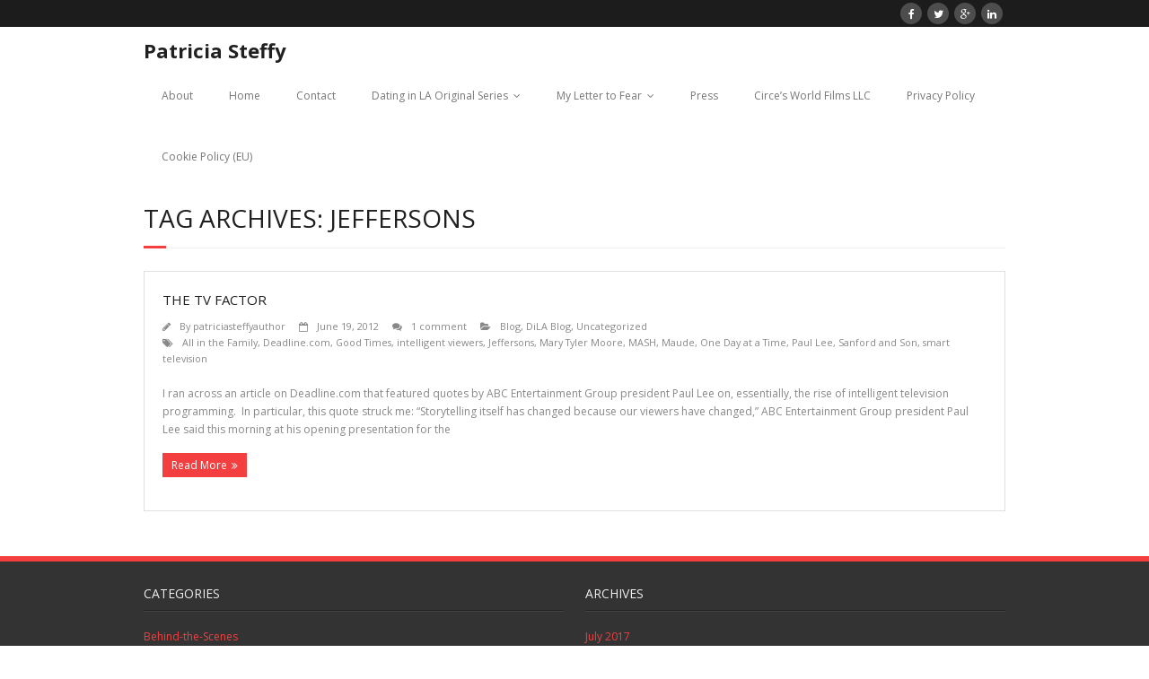

--- FILE ---
content_type: text/html; charset=UTF-8
request_url: https://www.patriciasteffy.com/tag/jeffersons/
body_size: 6577
content:
<!DOCTYPE html>

<html lang="en-US">
<head>
<meta charset="UTF-8" />
<meta name="viewport" content="width=device-width" />
<title>Jeffersons | Patricia Steffy</title>
<link rel="profile" href="http://gmpg.org/xfn/11" />
<link rel="pingback" href="https://www.patriciasteffy.com/xmlrpc.php" />
<!--[if lt IE 9]>
<script src="https://www.patriciasteffy.com/wp-content/themes/minamaze/lib/scripts/html5.js" type="text/javascript"></script>
<![endif]-->

		<style>
		#wpadminbar #wp-admin-bar-cp_plugins_top_button .ab-icon:before {
			content: "\f533";
			top: 3px;
		}
		#wpadminbar #wp-admin-bar-cp_plugins_top_button .ab-icon {
			transform: rotate(45deg);
		}
		</style>
	<style>
#wpadminbar #wp-admin-bar-vtrts_free_top_button .ab-icon:before {
	content: "\f185";
	color: #1DAE22;
	top: 3px;
}
</style><meta name='robots' content='max-image-preview:large' />
<link rel='dns-prefetch' href='//ajax.googleapis.com' />
<link rel='dns-prefetch' href='//fonts.googleapis.com' />
<link rel='dns-prefetch' href='//s.w.org' />
<link rel="alternate" type="application/rss+xml" title="Patricia Steffy &raquo; Feed" href="https://www.patriciasteffy.com/feed/" />
<link rel="alternate" type="application/rss+xml" title="Patricia Steffy &raquo; Comments Feed" href="https://www.patriciasteffy.com/comments/feed/" />
<link rel="alternate" type="application/rss+xml" title="Patricia Steffy &raquo; Jeffersons Tag Feed" href="https://www.patriciasteffy.com/tag/jeffersons/feed/" />
		<script type="text/javascript">
			window._wpemojiSettings = {"baseUrl":"https:\/\/s.w.org\/images\/core\/emoji\/13.1.0\/72x72\/","ext":".png","svgUrl":"https:\/\/s.w.org\/images\/core\/emoji\/13.1.0\/svg\/","svgExt":".svg","source":{"concatemoji":"https:\/\/www.patriciasteffy.com\/wp-includes\/js\/wp-emoji-release.min.js?ver=5.8.12"}};
			!function(e,a,t){var n,r,o,i=a.createElement("canvas"),p=i.getContext&&i.getContext("2d");function s(e,t){var a=String.fromCharCode;p.clearRect(0,0,i.width,i.height),p.fillText(a.apply(this,e),0,0);e=i.toDataURL();return p.clearRect(0,0,i.width,i.height),p.fillText(a.apply(this,t),0,0),e===i.toDataURL()}function c(e){var t=a.createElement("script");t.src=e,t.defer=t.type="text/javascript",a.getElementsByTagName("head")[0].appendChild(t)}for(o=Array("flag","emoji"),t.supports={everything:!0,everythingExceptFlag:!0},r=0;r<o.length;r++)t.supports[o[r]]=function(e){if(!p||!p.fillText)return!1;switch(p.textBaseline="top",p.font="600 32px Arial",e){case"flag":return s([127987,65039,8205,9895,65039],[127987,65039,8203,9895,65039])?!1:!s([55356,56826,55356,56819],[55356,56826,8203,55356,56819])&&!s([55356,57332,56128,56423,56128,56418,56128,56421,56128,56430,56128,56423,56128,56447],[55356,57332,8203,56128,56423,8203,56128,56418,8203,56128,56421,8203,56128,56430,8203,56128,56423,8203,56128,56447]);case"emoji":return!s([10084,65039,8205,55357,56613],[10084,65039,8203,55357,56613])}return!1}(o[r]),t.supports.everything=t.supports.everything&&t.supports[o[r]],"flag"!==o[r]&&(t.supports.everythingExceptFlag=t.supports.everythingExceptFlag&&t.supports[o[r]]);t.supports.everythingExceptFlag=t.supports.everythingExceptFlag&&!t.supports.flag,t.DOMReady=!1,t.readyCallback=function(){t.DOMReady=!0},t.supports.everything||(n=function(){t.readyCallback()},a.addEventListener?(a.addEventListener("DOMContentLoaded",n,!1),e.addEventListener("load",n,!1)):(e.attachEvent("onload",n),a.attachEvent("onreadystatechange",function(){"complete"===a.readyState&&t.readyCallback()})),(n=t.source||{}).concatemoji?c(n.concatemoji):n.wpemoji&&n.twemoji&&(c(n.twemoji),c(n.wpemoji)))}(window,document,window._wpemojiSettings);
		</script>
		<style type="text/css">
img.wp-smiley,
img.emoji {
	display: inline !important;
	border: none !important;
	box-shadow: none !important;
	height: 1em !important;
	width: 1em !important;
	margin: 0 .07em !important;
	vertical-align: -0.1em !important;
	background: none !important;
	padding: 0 !important;
}
</style>
	<link rel='stylesheet' id='wp-block-library-css'  href='https://www.patriciasteffy.com/wp-includes/css/dist/block-library/style.min.css?ver=5.8.12' type='text/css' media='all' />
<link rel='stylesheet' id='email-subscribers-css'  href='https://www.patriciasteffy.com/wp-content/plugins/email-subscribers/lite/public/css/email-subscribers-public.css?ver=4.6.13' type='text/css' media='all' />
<link rel='stylesheet' id='style2-os-css-css'  href='https://www.patriciasteffy.com/wp-content/plugins/gallery-video/style/style2-os.css?ver=5.8.12' type='text/css' media='all' />
<link rel='stylesheet' id='lightbox-css-css'  href='https://www.patriciasteffy.com/wp-content/plugins/gallery-video/style/lightbox.css?ver=5.8.12' type='text/css' media='all' />
<link rel='stylesheet' id='videogallery-all-css-css'  href='https://www.patriciasteffy.com/wp-content/plugins/gallery-video/style/videogallery-all.css?ver=5.8.12' type='text/css' media='all' />
<link rel="preload" class="mv-grow-style" href="https://www.patriciasteffy.com/wp-content/plugins/social-pug/assets/dist/style-frontend-pro.1.18.2.css?ver=1.18.2" as="style"><noscript><link rel='stylesheet' id='dpsp-frontend-style-pro-css'  href='https://www.patriciasteffy.com/wp-content/plugins/social-pug/assets/dist/style-frontend-pro.1.18.2.css?ver=1.18.2' type='text/css' media='all' />
</noscript><link rel='stylesheet' id='mc4wp-form-basic-css'  href='https://www.patriciasteffy.com/wp-content/plugins/mailchimp-for-wp/assets/css/form-basic.min.css?ver=4.8.3' type='text/css' media='all' />
<link rel='stylesheet' id='thinkup-google-fonts-css'  href='//fonts.googleapis.com/css?family=Open+Sans%3A300%2C400%2C600%2C700&#038;subset=latin%2Clatin-ext' type='text/css' media='all' />
<link rel='stylesheet' id='font-awesome-min-css'  href='https://www.patriciasteffy.com/wp-content/themes/minamaze/lib/extentions/font-awesome/css/font-awesome.min.css?ver=3.2.1' type='text/css' media='all' />
<link rel='stylesheet' id='font-awesome-cdn-css'  href='https://www.patriciasteffy.com/wp-content/themes/minamaze/lib/extentions/font-awesome-4.2.0/css/font-awesome.min.css?ver=4.2.0' type='text/css' media='all' />
<link rel='stylesheet' id='dashicons-css-css'  href='https://www.patriciasteffy.com/wp-content/themes/minamaze/lib/extentions/dashicons/css/dashicons.css?ver=2.0' type='text/css' media='all' />
<link rel='stylesheet' id='bootstrap-css'  href='https://www.patriciasteffy.com/wp-content/themes/minamaze/lib/extentions/bootstrap/css/bootstrap.min.css?ver=2.3.2' type='text/css' media='all' />
<link rel='stylesheet' id='prettyPhoto-css'  href='https://www.patriciasteffy.com/wp-content/themes/minamaze/lib/extentions/prettyPhoto/css/prettyPhoto.css?ver=3.1.5' type='text/css' media='all' />
<link rel='stylesheet' id='style-css'  href='https://www.patriciasteffy.com/wp-content/themes/minamaze/style.css?ver=1.1.3' type='text/css' media='all' />
<link rel='stylesheet' id='shortcodes-css'  href='https://www.patriciasteffy.com/wp-content/themes/minamaze/styles/style-shortcodes.css?ver=1.1' type='text/css' media='all' />
<link rel='stylesheet' id='responsive-css'  href='https://www.patriciasteffy.com/wp-content/themes/minamaze/styles/style-responsive.css?ver=1.1' type='text/css' media='all' />
<script type='text/javascript' id='ahc_front_js-js-extra'>
/* <![CDATA[ */
var ahc_ajax_front = {"ajax_url":"https:\/\/www.patriciasteffy.com\/wp-admin\/admin-ajax.php","page_id":"Tag: <span>Jeffersons<\/span>","page_title":"","post_type":""};
/* ]]> */
</script>
<script type='text/javascript' src='https://www.patriciasteffy.com/wp-content/plugins/visitors-traffic-real-time-statistics/js/front.js?ver=5.8.12' id='ahc_front_js-js'></script>
<script type='text/javascript' src='https://www.patriciasteffy.com/wp-includes/js/jquery/jquery.min.js?ver=3.6.0' id='jquery-core-js'></script>
<script type='text/javascript' src='https://www.patriciasteffy.com/wp-includes/js/jquery/jquery-migrate.min.js?ver=3.3.2' id='jquery-migrate-js'></script>
<script type='text/javascript' id='email-subscribers-js-extra'>
/* <![CDATA[ */
var es_data = {"messages":{"es_empty_email_notice":"Please enter email address","es_rate_limit_notice":"You need to wait for sometime before subscribing again","es_single_optin_success_message":"Successfully Subscribed.","es_email_exists_notice":"Email Address already exists!","es_unexpected_error_notice":"Oops.. Unexpected error occurred.","es_invalid_email_notice":"Invalid email address","es_try_later_notice":"Please try after some time"},"es_ajax_url":"https:\/\/www.patriciasteffy.com\/wp-admin\/admin-ajax.php"};
/* ]]> */
</script>
<script type='text/javascript' src='https://www.patriciasteffy.com/wp-content/plugins/email-subscribers/lite/public/js/email-subscribers-public.js?ver=4.6.13' id='email-subscribers-js'></script>
<script type='text/javascript' src='https://ajax.googleapis.com/ajax/libs/jquery/1.10.2/jquery.min.js?ver=5.8.12' id='videogallery_jquery-js'></script>
<script type='text/javascript' src='https://www.patriciasteffy.com/wp-content/plugins/gallery-video/js/video_gallery-all.js?ver=5.8.12' id='video_gallery-all-js-js'></script>
<link rel="https://api.w.org/" href="https://www.patriciasteffy.com/wp-json/" /><link rel="alternate" type="application/json" href="https://www.patriciasteffy.com/wp-json/wp/v2/tags/1196" /><link rel="EditURI" type="application/rsd+xml" title="RSD" href="https://www.patriciasteffy.com/xmlrpc.php?rsd" />
<link rel="wlwmanifest" type="application/wlwmanifest+xml" href="https://www.patriciasteffy.com/wp-includes/wlwmanifest.xml" /> 
<meta name="generator" content="WordPress 5.8.12" />
<style type="text/css" data-source="Grow Social by Mediavine"></style>
</head>

<body class="archive tag tag-jeffersons tag-1196 layout-responsive header-style1">
<div id="body-core" class="hfeed site">

	<header id="site-header">

		
		<div id="pre-header">
		<div class="wrap-safari">
		<div id="pre-header-core" class="main-navigation">
  
			
			
			<div id="pre-header-social"><ul><li class="social facebook"><a href="https://www.facebook.com/PatriciaSteffyWriter" data-tip="bottom" data-original-title="Facebook"><i class="icon-facebook"></i></a></li><li class="social twitter"><a href="https://twitter.com/PLSteffy" data-tip="bottom" data-original-title="Twitter"><i class="icon-twitter"></i></a></li><li class="social google"><a href="https://plus.google.com/u/0/117470386256269790874/posts" data-tip="bottom" data-original-title="Google+"><i class="icon-google-plus"></i></a></li><li class="social linkedin"><a href="http://www.linkedin.com/pub/patricia-steffy/5/88a/464/en" data-tip="bottom" data-original-title="LinkedIn"><i class="icon-linkedin"></i></a></li></ul></div>
		</div>
		</div>
		</div>
		<!-- #pre-header -->

		<div id="header">
		<div id="header-core">

			<div id="logo">
			<a rel="home" href="https://www.patriciasteffy.com/"><h1 rel="home" class="site-title" title="Patricia Steffy">Patricia Steffy</h1></a>
			</div>

			<div id="header-links" class="main-navigation">
			<div id="header-links-inner" class="header-links">
				<ul id="menu-menu-1" class="menu"><li id="menu-item-10162" class="menu-item menu-item-type-post_type menu-item-object-page menu-item-10162"><a href="https://www.patriciasteffy.com/sample-page-2/">About</a></li>
<li id="menu-item-121" class="menu-item menu-item-type-custom menu-item-object-custom menu-item-home menu-item-121"><a href="http://www.patriciasteffy.com/">Home</a></li>
<li id="menu-item-42" class="menu-item menu-item-type-post_type menu-item-object-page menu-item-42"><a href="https://www.patriciasteffy.com/contact-me/">Contact</a></li>
<li id="menu-item-43" class="menu-item menu-item-type-post_type menu-item-object-page menu-item-has-children menu-item-43"><a href="https://www.patriciasteffy.com/dating-in-la-and-other-urban-myths-original-series/">Dating in LA Original Series</a>
<ul class="sub-menu">
	<li id="menu-item-4671" class="menu-item menu-item-type-post_type menu-item-object-page menu-item-4671"><a href="https://www.patriciasteffy.com/dating-in-la-and-other-urban-myths-original-series/">Dating in LA Original Series</a></li>
	<li id="menu-item-4664" class="menu-item menu-item-type-taxonomy menu-item-object-category menu-item-4664"><a href="https://www.patriciasteffy.com/category/dating-in-la-web-series/dila-blog/">Dating in LA and Other Urban Myths Blog Archive</a></li>
</ul>
</li>
<li id="menu-item-126" class="menu-item menu-item-type-post_type menu-item-object-page menu-item-has-children menu-item-126"><a href="https://www.patriciasteffy.com/my-letter-to-fear/">My Letter to Fear</a>
<ul class="sub-menu">
	<li id="menu-item-155" class="menu-item menu-item-type-taxonomy menu-item-object-category menu-item-155"><a href="https://www.patriciasteffy.com/category/my-letter-to-fear/book-trailer/">Book Trailer</a></li>
	<li id="menu-item-131" class="menu-item menu-item-type-post_type menu-item-object-page menu-item-131"><a href="https://www.patriciasteffy.com/my-letter-to-fear/buy-links/">Buy Links</a></li>
	<li id="menu-item-59" class="menu-item menu-item-type-post_type menu-item-object-page menu-item-59"><a href="https://www.patriciasteffy.com/showcase/">Showcase</a></li>
	<li id="menu-item-132" class="menu-item menu-item-type-taxonomy menu-item-object-category menu-item-132"><a href="https://www.patriciasteffy.com/category/my-letter-to-fear-blog/">My Letter to Fear Blog</a></li>
</ul>
</li>
<li id="menu-item-49" class="menu-item menu-item-type-post_type menu-item-object-page menu-item-49"><a href="https://www.patriciasteffy.com/media/">Press</a></li>
<li id="menu-item-187" class="menu-item menu-item-type-post_type menu-item-object-page menu-item-187"><a href="https://www.patriciasteffy.com/circes-world-films-llc/">Circe’s World Films LLC</a></li>
<li id="menu-item-5834" class="menu-item menu-item-type-post_type menu-item-object-page menu-item-5834"><a href="https://www.patriciasteffy.com/privacy-policy/">Privacy Policy</a></li>
<li id="menu-item-9776" class="menu-item menu-item-type-post_type menu-item-object-page menu-item-9776"><a href="https://www.patriciasteffy.com/cookie-policy-eu/">Cookie Policy (EU)</a></li>
</ul>			</div>
			</div>
			<!-- #header-links .main-navigation -->

			<div id="header-responsive"><a class="btn-navbar" data-toggle="collapse" data-target=".nav-collapse"><span class="icon-bar"></span><span class="icon-bar"></span><span class="icon-bar"></span></a><div id="header-responsive-inner" class="responsive-links nav-collapse collapse"><ul id="menu-menu-2" class=""><li class="menu-item menu-item-type-post_type menu-item-object-page menu-item-10162"><a href="https://www.patriciasteffy.com/sample-page-2/">About</a></li>
<li class="menu-item menu-item-type-custom menu-item-object-custom menu-item-home menu-item-121"><a href="http://www.patriciasteffy.com/">Home</a></li>
<li class="menu-item menu-item-type-post_type menu-item-object-page menu-item-42"><a href="https://www.patriciasteffy.com/contact-me/">Contact</a></li>
<li class="menu-item menu-item-type-post_type menu-item-object-page menu-item-has-children menu-item-43"><a href="https://www.patriciasteffy.com/dating-in-la-and-other-urban-myths-original-series/">Dating in LA Original Series</a>
<ul class="sub-menu">
	<li class="menu-item menu-item-type-post_type menu-item-object-page menu-item-4671"><a href="https://www.patriciasteffy.com/dating-in-la-and-other-urban-myths-original-series/">&nbsp; &nbsp; &nbsp; &nbsp; &#45; Dating in LA Original Series</a></li>
	<li class="menu-item menu-item-type-taxonomy menu-item-object-category menu-item-4664"><a href="https://www.patriciasteffy.com/category/dating-in-la-web-series/dila-blog/">&nbsp; &nbsp; &nbsp; &nbsp; &#45; Dating in LA and Other Urban Myths Blog Archive</a></li>
</ul>
</li>
<li class="menu-item menu-item-type-post_type menu-item-object-page menu-item-has-children menu-item-126"><a href="https://www.patriciasteffy.com/my-letter-to-fear/">My Letter to Fear</a>
<ul class="sub-menu">
	<li class="menu-item menu-item-type-taxonomy menu-item-object-category menu-item-155"><a href="https://www.patriciasteffy.com/category/my-letter-to-fear/book-trailer/">&nbsp; &nbsp; &nbsp; &nbsp; &#45; Book Trailer</a></li>
	<li class="menu-item menu-item-type-post_type menu-item-object-page menu-item-131"><a href="https://www.patriciasteffy.com/my-letter-to-fear/buy-links/">&nbsp; &nbsp; &nbsp; &nbsp; &#45; Buy Links</a></li>
	<li class="menu-item menu-item-type-post_type menu-item-object-page menu-item-59"><a href="https://www.patriciasteffy.com/showcase/">&nbsp; &nbsp; &nbsp; &nbsp; &#45; Showcase</a></li>
	<li class="menu-item menu-item-type-taxonomy menu-item-object-category menu-item-132"><a href="https://www.patriciasteffy.com/category/my-letter-to-fear-blog/">&nbsp; &nbsp; &nbsp; &nbsp; &#45; My Letter to Fear Blog</a></li>
</ul>
</li>
<li class="menu-item menu-item-type-post_type menu-item-object-page menu-item-49"><a href="https://www.patriciasteffy.com/media/">Press</a></li>
<li class="menu-item menu-item-type-post_type menu-item-object-page menu-item-187"><a href="https://www.patriciasteffy.com/circes-world-films-llc/">Circe’s World Films LLC</a></li>
<li class="menu-item menu-item-type-post_type menu-item-object-page menu-item-5834"><a href="https://www.patriciasteffy.com/privacy-policy/">Privacy Policy</a></li>
<li class="menu-item menu-item-type-post_type menu-item-object-page menu-item-9776"><a href="https://www.patriciasteffy.com/cookie-policy-eu/">Cookie Policy (EU)</a></li>
</ul></div></div><!-- #header-responsive -->
		</div>
		</div>
		<!-- #header -->
			</header>
	<!-- header -->

			
	<div id="content">
	<div id="content-core">

		<div id="main">
		<div id="intro" class="option1"><div id="intro-core"><h1 class="page-title"><span>Tag Archives: Jeffersons</span></h1></div></div>
		<div id="main-core">
			
				
					<article id="post-1373" class="blog-style1 post-1373 post type-post status-publish format-standard hentry category-blog category-dila-blog category-uncategorized tag-all-in-the-family tag-deadline-com tag-good-times tag-intelligent-viewers tag-jeffersons tag-mary-tyler-moore tag-mash tag-maude tag-one-day-at-a-time tag-paul-lee tag-sanford-and-son tag-smart-television">

						
						<header class="entry-header">
													</header>		

						<div class="entry-content">
							<h2 class="blog-title"><a href="https://www.patriciasteffy.com/the-tv-factor/" title="Permalink to The TV Factor">The TV Factor</a></h2>
							<div class="entry-meta"><span class="author"><i class="icon-pencil"></i>By <a href="https://www.patriciasteffy.com/author/patriciasteffyauthor/" title="View all posts by patriciasteffyauthor" rel="author">patriciasteffyauthor</a></span><span class="date"><i class="icon-calendar-empty"></i><a href="https://www.patriciasteffy.com/the-tv-factor/" title="The TV Factor"><time datetime="2012-06-19T08:00:52+00:00">June 19, 2012</time></a></span><span class="comment"><i class="icon-comments"></i><a href="https://www.patriciasteffy.com/the-tv-factor/#comments">1 comment</a></span><span class="category"><i class="icon-folder-open"></i><a href="https://www.patriciasteffy.com/category/blog/" rel="category tag">Blog</a>, <a href="https://www.patriciasteffy.com/category/dating-in-la-web-series/dila-blog/" rel="category tag">DiLA Blog</a>, <a href="https://www.patriciasteffy.com/category/uncategorized/" rel="category tag">Uncategorized</a></span><span class="tags"><i class="icon-tags"></i><a href="https://www.patriciasteffy.com/tag/all-in-the-family/" rel="tag">All in the Family</a>, <a href="https://www.patriciasteffy.com/tag/deadline-com/" rel="tag">Deadline.com</a>, <a href="https://www.patriciasteffy.com/tag/good-times/" rel="tag">Good Times</a>, <a href="https://www.patriciasteffy.com/tag/intelligent-viewers/" rel="tag">intelligent viewers</a>, <a href="https://www.patriciasteffy.com/tag/jeffersons/" rel="tag">Jeffersons</a>, <a href="https://www.patriciasteffy.com/tag/mary-tyler-moore/" rel="tag">Mary Tyler Moore</a>, <a href="https://www.patriciasteffy.com/tag/mash/" rel="tag">MASH</a>, <a href="https://www.patriciasteffy.com/tag/maude/" rel="tag">Maude</a>, <a href="https://www.patriciasteffy.com/tag/one-day-at-a-time/" rel="tag">One Day at a Time</a>, <a href="https://www.patriciasteffy.com/tag/paul-lee/" rel="tag">Paul Lee</a>, <a href="https://www.patriciasteffy.com/tag/sanford-and-son/" rel="tag">Sanford and Son</a>, <a href="https://www.patriciasteffy.com/tag/smart-television/" rel="tag">smart television</a></span></div>
							<p>I ran across an article on Deadline.com that featured quotes by ABC Entertainment Group president Paul Lee on, essentially, the rise of intelligent television programming.  In particular, this quote struck me: “Storytelling itself has changed because our viewers have changed,” ABC Entertainment Group president Paul Lee said this morning at his opening presentation for the</p>
<p><a href="https://www.patriciasteffy.com/the-tv-factor/" class="more-link themebutton">Read More</a></p>
						</div>

					<div class="clearboth"></div>
					</article><!-- #post- -->	

				
				
			

		</div><!-- #main-core -->
		</div><!-- #main -->
			</div>
	</div><!-- #content -->

	<footer>
		<div id="footer"><div id="footer-core" class="option2"><div id="footer-col1" class="widget-area"><aside class="widget widget_categories"><h3 class="footer-widget-title"><span>Categories</span></h3>
			<ul>
					<li class="cat-item cat-item-97"><a href="https://www.patriciasteffy.com/category/web-series-2/behind-the-scenes/">Behind-the-Scenes</a>
</li>
	<li class="cat-item cat-item-43"><a href="https://www.patriciasteffy.com/category/blog/">Blog</a>
</li>
	<li class="cat-item cat-item-98"><a href="https://www.patriciasteffy.com/category/web-series-2/bonus-scenes/">Bonus Scenes</a>
</li>
	<li class="cat-item cat-item-83"><a href="https://www.patriciasteffy.com/category/book-review/">Book Review</a>
</li>
	<li class="cat-item cat-item-46"><a href="https://www.patriciasteffy.com/category/my-letter-to-fear/book-trailer/">Book Trailer</a>
</li>
	<li class="cat-item cat-item-2521"><a href="https://www.patriciasteffy.com/category/california/">California</a>
</li>
	<li class="cat-item cat-item-84"><a href="https://www.patriciasteffy.com/category/character/">Character</a>
</li>
	<li class="cat-item cat-item-85"><a href="https://www.patriciasteffy.com/category/charity-2/">Charity</a>
</li>
	<li class="cat-item cat-item-86"><a href="https://www.patriciasteffy.com/category/dating-2/">Dating</a>
</li>
	<li class="cat-item cat-item-64"><a href="https://www.patriciasteffy.com/category/dating-in-la-web-series/">Dating in LA Web Series</a>
</li>
	<li class="cat-item cat-item-2465"><a href="https://www.patriciasteffy.com/category/dating-in-la-web-series/dila-blog/">DiLA Blog</a>
</li>
	<li class="cat-item cat-item-87"><a href="https://www.patriciasteffy.com/category/featured/">Featured</a>
</li>
	<li class="cat-item cat-item-2468"><a href="https://www.patriciasteffy.com/category/food-and-drink/">Food and Drink</a>
</li>
	<li class="cat-item cat-item-88"><a href="https://www.patriciasteffy.com/category/guest-post-2/">Guest Post</a>
</li>
	<li class="cat-item cat-item-89"><a href="https://www.patriciasteffy.com/category/interview/">Interview</a>
</li>
	<li class="cat-item cat-item-90"><a href="https://www.patriciasteffy.com/category/lifestyle-2/">Lifestyle</a>
</li>
	<li class="cat-item cat-item-2539"><a href="https://www.patriciasteffy.com/category/lifestyle-minimalism/">Lifestyle/Minimalism</a>
</li>
	<li class="cat-item cat-item-91"><a href="https://www.patriciasteffy.com/category/media/">Media</a>
</li>
	<li class="cat-item cat-item-2"><a href="https://www.patriciasteffy.com/category/my-letter-to-fear/">My Letter to Fear</a>
</li>
	<li class="cat-item cat-item-45"><a href="https://www.patriciasteffy.com/category/my-letter-to-fear-blog/">My Letter to Fear Blog</a>
</li>
	<li class="cat-item cat-item-92"><a href="https://www.patriciasteffy.com/category/production-notes/">Production Notes</a>
</li>
	<li class="cat-item cat-item-93"><a href="https://www.patriciasteffy.com/category/recap/">Recap</a>
</li>
	<li class="cat-item cat-item-94"><a href="https://www.patriciasteffy.com/category/sponsored-post/">sponsored post</a>
</li>
	<li class="cat-item cat-item-95"><a href="https://www.patriciasteffy.com/category/story-2/">Story</a>
</li>
	<li class="cat-item cat-item-2571"><a href="https://www.patriciasteffy.com/category/those-someday-goals/">Those Someday Goals</a>
</li>
	<li class="cat-item cat-item-1"><a href="https://www.patriciasteffy.com/category/uncategorized/">Uncategorized</a>
</li>
	<li class="cat-item cat-item-96"><a href="https://www.patriciasteffy.com/category/web-series-2/">Web Series</a>
</li>
	<li class="cat-item cat-item-2581"><a href="https://www.patriciasteffy.com/category/travel-deals/wine/">wine</a>
</li>
	<li class="cat-item cat-item-54"><a href="https://www.patriciasteffy.com/category/writing/">Writing</a>
</li>
			</ul>

			</aside></div><div id="footer-col2" class="widget-area"><aside class="widget widget_archive"><h3 class="footer-widget-title"><span>Archives</span></h3>
			<ul>
					<li><a href='https://www.patriciasteffy.com/2017/07/'>July 2017</a></li>
	<li><a href='https://www.patriciasteffy.com/2016/12/'>December 2016</a></li>
	<li><a href='https://www.patriciasteffy.com/2016/01/'>January 2016</a></li>
	<li><a href='https://www.patriciasteffy.com/2015/11/'>November 2015</a></li>
	<li><a href='https://www.patriciasteffy.com/2015/08/'>August 2015</a></li>
	<li><a href='https://www.patriciasteffy.com/2015/04/'>April 2015</a></li>
	<li><a href='https://www.patriciasteffy.com/2015/03/'>March 2015</a></li>
	<li><a href='https://www.patriciasteffy.com/2015/02/'>February 2015</a></li>
	<li><a href='https://www.patriciasteffy.com/2015/01/'>January 2015</a></li>
	<li><a href='https://www.patriciasteffy.com/2014/12/'>December 2014</a></li>
	<li><a href='https://www.patriciasteffy.com/2014/11/'>November 2014</a></li>
	<li><a href='https://www.patriciasteffy.com/2014/10/'>October 2014</a></li>
	<li><a href='https://www.patriciasteffy.com/2014/09/'>September 2014</a></li>
	<li><a href='https://www.patriciasteffy.com/2014/08/'>August 2014</a></li>
	<li><a href='https://www.patriciasteffy.com/2014/07/'>July 2014</a></li>
	<li><a href='https://www.patriciasteffy.com/2014/06/'>June 2014</a></li>
	<li><a href='https://www.patriciasteffy.com/2014/05/'>May 2014</a></li>
	<li><a href='https://www.patriciasteffy.com/2014/04/'>April 2014</a></li>
	<li><a href='https://www.patriciasteffy.com/2014/03/'>March 2014</a></li>
	<li><a href='https://www.patriciasteffy.com/2014/02/'>February 2014</a></li>
	<li><a href='https://www.patriciasteffy.com/2014/01/'>January 2014</a></li>
	<li><a href='https://www.patriciasteffy.com/2013/12/'>December 2013</a></li>
	<li><a href='https://www.patriciasteffy.com/2013/11/'>November 2013</a></li>
	<li><a href='https://www.patriciasteffy.com/2013/10/'>October 2013</a></li>
	<li><a href='https://www.patriciasteffy.com/2013/09/'>September 2013</a></li>
	<li><a href='https://www.patriciasteffy.com/2013/08/'>August 2013</a></li>
	<li><a href='https://www.patriciasteffy.com/2013/07/'>July 2013</a></li>
	<li><a href='https://www.patriciasteffy.com/2013/06/'>June 2013</a></li>
	<li><a href='https://www.patriciasteffy.com/2013/05/'>May 2013</a></li>
	<li><a href='https://www.patriciasteffy.com/2013/04/'>April 2013</a></li>
	<li><a href='https://www.patriciasteffy.com/2013/03/'>March 2013</a></li>
	<li><a href='https://www.patriciasteffy.com/2013/02/'>February 2013</a></li>
	<li><a href='https://www.patriciasteffy.com/2013/01/'>January 2013</a></li>
	<li><a href='https://www.patriciasteffy.com/2012/12/'>December 2012</a></li>
	<li><a href='https://www.patriciasteffy.com/2012/11/'>November 2012</a></li>
	<li><a href='https://www.patriciasteffy.com/2012/10/'>October 2012</a></li>
	<li><a href='https://www.patriciasteffy.com/2012/09/'>September 2012</a></li>
	<li><a href='https://www.patriciasteffy.com/2012/08/'>August 2012</a></li>
	<li><a href='https://www.patriciasteffy.com/2012/07/'>July 2012</a></li>
	<li><a href='https://www.patriciasteffy.com/2012/06/'>June 2012</a></li>
	<li><a href='https://www.patriciasteffy.com/2012/05/'>May 2012</a></li>
	<li><a href='https://www.patriciasteffy.com/2012/04/'>April 2012</a></li>
	<li><a href='https://www.patriciasteffy.com/2012/03/'>March 2012</a></li>
	<li><a href='https://www.patriciasteffy.com/2012/02/'>February 2012</a></li>
	<li><a href='https://www.patriciasteffy.com/2012/01/'>January 2012</a></li>
	<li><a href='https://www.patriciasteffy.com/2011/12/'>December 2011</a></li>
	<li><a href='https://www.patriciasteffy.com/2011/11/'>November 2011</a></li>
	<li><a href='https://www.patriciasteffy.com/2011/10/'>October 2011</a></li>
	<li><a href='https://www.patriciasteffy.com/2011/09/'>September 2011</a></li>
	<li><a href='https://www.patriciasteffy.com/2011/08/'>August 2011</a></li>
	<li><a href='https://www.patriciasteffy.com/2011/07/'>July 2011</a></li>
	<li><a href='https://www.patriciasteffy.com/2011/06/'>June 2011</a></li>
	<li><a href='https://www.patriciasteffy.com/2011/05/'>May 2011</a></li>
	<li><a href='https://www.patriciasteffy.com/2011/04/'>April 2011</a></li>
	<li><a href='https://www.patriciasteffy.com/2011/03/'>March 2011</a></li>
	<li><a href='https://www.patriciasteffy.com/2011/02/'>February 2011</a></li>
	<li><a href='https://www.patriciasteffy.com/2011/01/'>January 2011</a></li>
	<li><a href='https://www.patriciasteffy.com/2010/12/'>December 2010</a></li>
	<li><a href='https://www.patriciasteffy.com/2010/11/'>November 2010</a></li>
	<li><a href='https://www.patriciasteffy.com/2010/10/'>October 2010</a></li>
	<li><a href='https://www.patriciasteffy.com/2010/09/'>September 2010</a></li>
	<li><a href='https://www.patriciasteffy.com/2010/08/'>August 2010</a></li>
	<li><a href='https://www.patriciasteffy.com/2010/06/'>June 2010</a></li>
	<li><a href='https://www.patriciasteffy.com/2010/05/'>May 2010</a></li>
	<li><a href='https://www.patriciasteffy.com/2010/04/'>April 2010</a></li>
	<li><a href='https://www.patriciasteffy.com/2010/03/'>March 2010</a></li>
	<li><a href='https://www.patriciasteffy.com/2010/02/'>February 2010</a></li>
	<li><a href='https://www.patriciasteffy.com/2009/10/'>October 2009</a></li>
	<li><a href='https://www.patriciasteffy.com/2009/09/'>September 2009</a></li>
	<li><a href='https://www.patriciasteffy.com/2009/08/'>August 2009</a></li>
	<li><a href='https://www.patriciasteffy.com/2009/07/'>July 2009</a></li>
	<li><a href='https://www.patriciasteffy.com/2009/06/'>June 2009</a></li>
	<li><a href='https://www.patriciasteffy.com/2009/05/'>May 2009</a></li>
	<li><a href='https://www.patriciasteffy.com/2009/04/'>April 2009</a></li>
	<li><a href='https://www.patriciasteffy.com/2009/03/'>March 2009</a></li>
	<li><a href='https://www.patriciasteffy.com/2009/02/'>February 2009</a></li>
	<li><a href='https://www.patriciasteffy.com/2009/01/'>January 2009</a></li>
	<li><a href='https://www.patriciasteffy.com/2008/12/'>December 2008</a></li>
	<li><a href='https://www.patriciasteffy.com/2008/11/'>November 2008</a></li>
	<li><a href='https://www.patriciasteffy.com/2008/10/'>October 2008</a></li>
	<li><a href='https://www.patriciasteffy.com/2008/09/'>September 2008</a></li>
	<li><a href='https://www.patriciasteffy.com/2008/08/'>August 2008</a></li>
	<li><a href='https://www.patriciasteffy.com/2008/07/'>July 2008</a></li>
	<li><a href='https://www.patriciasteffy.com/2008/06/'>June 2008</a></li>
	<li><a href='https://www.patriciasteffy.com/2008/05/'>May 2008</a></li>
	<li><a href='https://www.patriciasteffy.com/2008/04/'>April 2008</a></li>
	<li><a href='https://www.patriciasteffy.com/2008/03/'>March 2008</a></li>
	<li><a href='https://www.patriciasteffy.com/2008/02/'>February 2008</a></li>
	<li><a href='https://www.patriciasteffy.com/2008/01/'>January 2008</a></li>
	<li><a href='https://www.patriciasteffy.com/2007/12/'>December 2007</a></li>
	<li><a href='https://www.patriciasteffy.com/2007/11/'>November 2007</a></li>
	<li><a href='https://www.patriciasteffy.com/2007/10/'>October 2007</a></li>
	<li><a href='https://www.patriciasteffy.com/2007/09/'>September 2007</a></li>
	<li><a href='https://www.patriciasteffy.com/2007/08/'>August 2007</a></li>
	<li><a href='https://www.patriciasteffy.com/2007/07/'>July 2007</a></li>
	<li><a href='https://www.patriciasteffy.com/2007/06/'>June 2007</a></li>
	<li><a href='https://www.patriciasteffy.com/2007/05/'>May 2007</a></li>
	<li><a href='https://www.patriciasteffy.com/2007/04/'>April 2007</a></li>
	<li><a href='https://www.patriciasteffy.com/2007/03/'>March 2007</a></li>
	<li><a href='https://www.patriciasteffy.com/2007/02/'>February 2007</a></li>
	<li><a href='https://www.patriciasteffy.com/2007/01/'>January 2007</a></li>
	<li><a href='https://www.patriciasteffy.com/2006/12/'>December 2006</a></li>
	<li><a href='https://www.patriciasteffy.com/2006/11/'>November 2006</a></li>
	<li><a href='https://www.patriciasteffy.com/2006/10/'>October 2006</a></li>
	<li><a href='https://www.patriciasteffy.com/2006/09/'>September 2006</a></li>
	<li><a href='https://www.patriciasteffy.com/2006/08/'>August 2006</a></li>
			</ul>

			</aside></div></div></div><!-- #footer -->		
		<div id="sub-footer">
		<div id="sub-footer-core">	

						<!-- #footer-menu -->

			<div class="copyright">
			Developed by <a href="//www.thinkupthemes.com/" target="_blank">Think Up Themes Ltd</a>. Powered by <a href="//www.wordpress.org/" target="_blank">Wordpress</a>.			</div>
			<!-- .copyright -->

		</div>
		</div>
	</footer><!-- footer -->

</div><!-- #body-core -->

<div id="mv-grow-data" data-settings='{&quot;general&quot;:{&quot;contentSelector&quot;:false},&quot;shareCounts&quot;:{&quot;google-plus&quot;:0,&quot;pinterest&quot;:0},&quot;shouldRun&quot;:false}'></div><script type='text/javascript' src='https://www.patriciasteffy.com/wp-content/themes/minamaze/lib/extentions/prettyPhoto/jquery.prettyPhoto.js?ver=3.1.5' id='prettyPhoto-js'></script>
<script type='text/javascript' src='https://www.patriciasteffy.com/wp-content/themes/minamaze/lib/scripts/main-frontend.js?ver=1.1' id='frontend-js'></script>
<script type='text/javascript' src='https://www.patriciasteffy.com/wp-content/themes/minamaze/lib/extentions/bootstrap/js/bootstrap.js?ver=2.3.2' id='bootstrap-js'></script>
<script type='text/javascript' src='https://www.patriciasteffy.com/wp-content/themes/minamaze/lib/scripts/modernizr.js?ver=5.8.12' id='modernizr-js'></script>
<script type='text/javascript' src='https://www.patriciasteffy.com/wp-content/themes/minamaze/lib/scripts/plugins/ResponsiveSlides/responsiveslides.min.js?ver=1.54' id='thinkupslider-js'></script>
<script type='text/javascript' src='https://www.patriciasteffy.com/wp-content/themes/minamaze/lib/scripts/plugins/ResponsiveSlides/responsiveslides-call.js?ver=5.8.12' id='thinkupslider-call-js'></script>
<script type='text/javascript' src='https://www.patriciasteffy.com/wp-includes/js/wp-embed.min.js?ver=5.8.12' id='wp-embed-js'></script>

</body>
</html>